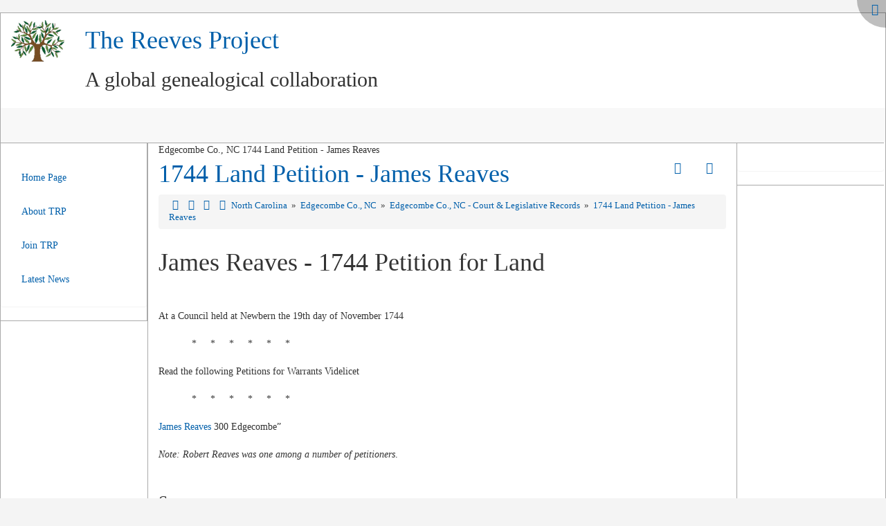

--- FILE ---
content_type: text/html; charset=utf-8
request_url: https://thereevesproject.org/data/tiki-index.php?page=17441119_Land_Petition-James_Reaves&structure=US_State_NC&page_ref_id=5725
body_size: 12210
content:
<!DOCTYPE html>
<html lang="en" id="page_5445">
<head>
	
<!--Latest IE Compatibility-->
<meta http-equiv="X-UA-Compatible" content="IE=Edge">
<meta http-equiv="Content-Type" content="text/html; charset=utf-8">
<meta name="generator" content="Tiki Wiki CMS Groupware - https://tiki.org">

<meta content="https://thereevesproject.org/data/" name="twitter:domain"> 


			<link rel="canonical" href="https://thereevesproject.org/data/tiki-index.php?page=17441119_Land_Petition-James_Reaves">
		<meta content="https://thereevesproject.org/data/tiki-index.php?page=17441119_Land_Petition-James_Reaves" property="og:url">
	
	<meta name="keywords" content="Reeves, Reaves, Reavis, Reeve, Reves, Revis, Rives, Ryves, genealogy, family history, wiki us nc  ">

		<meta name="description" content="The Reeves Project a global genealogical collaboration for the Reeves and similar surnames" property="og:description">
	<meta name="twitter:description" content="The Reeves Project a global genealogical collaboration for the Reeves and similar surnames">

<meta content="The Reeves Project" property="og:site_name">
<meta content="The Reeves Project" name="twitter:site">



<title>1744 Land Petition - James Reaves | The Reeves Project</title>


<meta property="og:title" content="1744 Land Petition - James Reaves | The Reeves Project">

<meta name="twitter:title" content="1744 Land Petition - James Reaves | The Reeves Project">

			<meta content="website" property="og:type">
	

<meta name="twitter:card" content="summary">

						

<!--[if lt IE 9]>
	<script src="vendor_bundled/vendor/afarkas/html5shiv/dist/html5shiv.min.js" type="text/javascript"></script>
<![endif]-->
		
<meta name="msapplication-config" content="themes/base_files/favicons/browserconfig.xml">

<link rel="icon" href="themes/base_files/favicons/favicon-16x16.png" sizes="16x16" type="image/png">
<link rel="apple-touch-icon" href="themes/base_files/favicons/apple-touch-icon.png" sizes="180x180">
<link rel="icon" href="themes/base_files/favicons/favicon-32x32.png" sizes="32x32" type="image/png">
<link rel="manifest" href="themes/base_files/favicons/manifest.json">
<link rel="shortcut icon" href="themes/base_files/favicons/favicon.ico">
<link rel="mask-icon" href="themes/base_files/favicons/safari-pinned-tab.svg" color="#5bbad5">
<link rel="stylesheet" href="temp/public/minified_497036ce1394afb54572797002a8cc8a.css" type="text/css">
<link rel="stylesheet" href="temp/public/minified_bf8fb75517971e9d4059b4db48052e3b.css" type="text/css">
<link rel="stylesheet" href="temp/public/minified_15d1f17e4e74faf93ee4d67474f3150b.css" type="text/css">
<link rel="stylesheet" href="temp/public/minified_c6fc67152bd963c7d6894067196b1e7f.css" type="text/css">
<link rel="stylesheet" href="temp/public/minified_8cb8ded68c91be76f2488a969b9f14ca.css" type="text/css">
<link rel="stylesheet" href="temp/public/minified_71571c396e2e1401f21f6042867f262e.css" type="text/css">
<link rel="stylesheet" href="temp/public/minified_cdde0a4031f18901c88ebd541f31f8d6.css" type="text/css">
<style type="text/css"><!--
/* css 0 */
.ui-autocomplete-loading { background: white url("img/spinner.gif") right center no-repeat; }
#tiki-center .sub_comment {padding-left: 20px; margin-top: -7px; }
#TRP-Menu4 {style:block; line-height: 250%}
#mod-last_visitors_wp_1.clearfix.panel-body div.date {float: right;}
#mod-last_visitors_wp_1.clearfix.panel-body li {clear: both;}
#mod-last_modif_pagesright2 {margin-left: -32px;}
#mod-who_is_thereright3.clearfix.panel-body ul {margin-left: -32px;}
#mod-wiki_last_commentsright3 {margin-left: -32px;}
#mod-forums_last_postsright4 {margin-left: -32px;}
blockquote {font-size: 14px; background-color: FloralWhite;}
h1.pagetitle {margin-top: 5px;}
#page-data h1 {margin-top: 5px; margin-bottom: 8px;}
#page-data h2 {margin-top: 15px; margin-bottom: 8px;}
#page-data h3 {margin-top: 5px; margin-bottom: 5px;}
hr {margin-top: 2px; margin-bottom: 7px; border-top: 1px solid #a9a9a9;}
div.freetaglist {float:right;}
-->
</style>
<!--[if IE 8]>
<link rel="stylesheet" href="themes/base_files/feature_css/ie8.css" type="text/css">
<![endif]-->
<!--[if IE 9]>
<link rel="stylesheet" href="themes/base_files/feature_css/ie9.css" type="text/css">
<![endif]-->
	<meta name="google-site-verification" content="tG1GUnmhdqTSQSdeoCZ6NKEx6FcI04CuVsJcow07nHE" /><meta name="y_key" content="cf7dbc018da7d783" /><meta name="msvalidate.01" content="9818ADF75774192E7116E197FF517C90" /><meta name="msvalidate.01" content="54D80DED2BE90AFF735C99AE9801ABDF" /><meta name="viewport" content="width=device-width, initial-scale=1">
	<meta name="viewport" content="width=device-width, initial-scale=1.0">
</head>
<body class=" tiki  tiki-index tiki_wiki_page layout_basic en">






	<div id="fullscreenbutton">
					<a title="Fullscreen" href="/data/tiki-index.php?page=17441119_Land_Petition-James_Reaves&amp;page_ref_id=5725&amp;fullscreen=y"><span class="icon icon-expand fa fa-expand fa-fw "   ></span></a>			</div>

	<div id="ajaxLoading">Loading...</div>
<div id="ajaxLoadingBG">&nbsp;</div>
<div id="ajaxDebug"></div>

<div class="container">
	<div class="page-header" id="page-header">
		<div class="content clearfix modules row top_modules" id="top_modules">
	




			<div id="module_28" style=""
				 class="module box-logo">
				<div id="mod-logotop1">
										<div  style="background-color: transparent;"  class="pull-left sitelogo"><a href="./" title="Tikiwiki powered site - click here for logon screen &amp; home page"><img src="trpfiles/TRPtree60.png" alt="Site Logo" style="max-width: 100%; height: auto"></a></div><div class="pull-left sitetitles"><h1 class="sitetitle"><a href="./">The Reeves Project</a></h1><h2 class="sitesubtitle">A global genealogical collaboration</h2></div>
													
					</div>
</div>


</div>
		<div class="topbar row" id="topbar">
			<div class="content clearfix modules" id="topbar_modules">
	
 





			<div id="module_29" style=""
				 class="module box-menu">
				<div id="mod-menutopbar2">
																<nav class="navbar navbar-default" role="navigation">
									<div class="navbar-header">
						<button type="button" class="navbar-toggle" data-toggle="collapse" data-target="#mod-menutopbar2 .navbar-collapse">
							<span class="sr-only">Toggle navigation</span>
							<span class="icon-bar"></span>
							<span class="icon-bar"></span>
							<span class="icon-bar"></span>
						</button>
											</div>
					<div class="collapse navbar-collapse">
												<ul class="nav navbar-nav">
	</ul>

					</div>
							</nav>
			
													
					</div>
</div>


</div>
		</div>
	</div>

	<div class="row row-middle" id="row-middle">
											<div class="col-md-8 col-md-push-2 col1" id="col1">
								

<div id="tikifeedback">
	</div>

				
			
<div class="wikitopline clearfix" style="clear: both;">
	<div class="content">
					<div class="wikiinfo pull-left">
				
				
				Edgecombe Co., NC 1744 Land Petition - James Reaves

											</div>
		 
	</div> 
</div> 

					<div class="wikiactions_wrapper">
		<div class="wikiactions icons btn-group pull-right">
			<div class="btn-group">
				
				
				
				
													<div class="btn-group structures">
												<a class="btn btn-link dropdown-toggle" data-toggle="dropdown" data-hover="dropdown">
							<span class="icon icon-structure fa fa-sitemap fa-fw "   ></span>
						</a>
						<ul class="dropdown-menu dropdown-menu-right" role="menu">
							<li class="dropdown-title">
								Structures
							</li>
							<li class="divider"></li>
							<li role="presentation">
																	<a href="tiki-index.php?page=17441119_Land_Petition-James_Reaves&amp;structure=US_State_NC"  title="Current structure: US_State_NC" class="selected tips" >
																					North Carolina
																			</a>
															</li>
													</ul>
											</div>
				
				
																	<div class="btn-group page_actions">
																<a class="btn btn-link" data-toggle="dropdown" data-hover="dropdown" href="#">
						<span class="icon icon-menu-extra fa fa-chevron-down fa-fw "   ></span>
					</a>
					<ul class="dropdown-menu dropdown-menu-right">
						<li class="dropdown-title">
							Page actions
						</li>
						<li class="divider"></li>
						<li>
													</li>
																																																			<li>
								<a href="tiki-print.php?page=17441119_Land_Petition-James_Reaves&amp;structure=US_State_NC&amp;page_ref_id=5725">
									<span class="icon icon-print fa fa-print fa-fw "   ></span> Print
																	</a>
							</li>
																								
																		
																							</ul>
									
					</div>
							</div>
		</div> 
	</div>
	
				
												
					<h1 class="pagetitle"><a class="" title="refresh" href="tiki-index.php?page=17441119_Land_Petition-James_Reaves">1744 Land Petition - James Reaves</a></h1>
		
	
				
				
			
	
				
	
	
	<article id="top" class="wikitext clearfix">
					
			
							<div class="tocnav">
	<div class="clearfix">
		<div class="pull-left breadcrumb">
												<a class="tips" title="Structure:North Carolina"  href="/data/tiki-index.php?page=US_State_NC&amp;structure=US_State_NC&amp;page_ref_id=1477" ><span class="icon icon-home fa fa-home fa-fw "   ></span></a>														<a href="tiki-index.php?page=17420505_Land_Petition-Wiliam_Reeves&amp;structure=US_State_NC&amp;page_ref_id=5722" class="tips" title="Previous page:1742 Land Petition - William Reeves">
					<span class="icon icon-caret-left fa fa-caret-left fa-fw "   ></span>
				</a>
										<a href="tiki-index.php?page=NC_Edgecombe_Co_Court_%26_Legislative_Records&amp;structure=US_State_NC&amp;page_ref_id=5705" class="tips" title="Parent page:Edgecombe Co., NC - Court & Legislative Records">
					<span class="icon icon-up fa fa-sort-asc fa-fw "   ></span>
				</a>
										<a href="tiki-index.php?page=NC_Edgecombe_Co_Deeds&amp;structure=US_State_NC&amp;page_ref_id=1242" class="tips" title="Next page:Edgecombe Co., NC - Deed Register">
					<span class="icon icon-caret-right fa fa-caret-right fa-fw "   ></span>
				</a>
														<a href="tiki-index.php?page=US_State_NC&amp;structure=US_State_NC&amp;page_ref_id=1477">
											North Carolina
									</a>
							&nbsp;»&nbsp;				<a href="tiki-index.php?page=NC_County_Edgecombe&amp;structure=US_State_NC&amp;page_ref_id=1241">
											Edgecombe Co., NC
									</a>
							&nbsp;»&nbsp;				<a href="tiki-index.php?page=NC_Edgecombe_Co_Court_%26_Legislative_Records&amp;structure=US_State_NC&amp;page_ref_id=5705">
											Edgecombe Co., NC - Court &amp; Legislative Records
									</a>
							&nbsp;»&nbsp;				<a href="tiki-index.php?page=17441119_Land_Petition-James_Reaves&amp;structure=US_State_NC&amp;page_ref_id=5725">
											1744 Land Petition - James Reaves
									</a>
					</div>
								</div>
</div>
			
					 

		
		<div id="page-data" class="clearfix">
										<h1 class="showhide_heading" id="James_Reaves_-_1744_Petition_for_Land"> James Reaves - 1744 Petition for&nbsp;Land<a href="#James_Reaves_-_1744_Petition_for_Land" class="heading-link"><span class="icon icon-link fa fa-link fa-fw "   ></span></a></h1>
<br />
<br />
At a Council held at Newbern the 19th day of November 1744<br />
<br />
&nbsp; &nbsp; &nbsp; &nbsp; &nbsp; &nbsp; * &nbsp; &nbsp; * &nbsp; &nbsp; * &nbsp; &nbsp; * &nbsp; &nbsp; * &nbsp; &nbsp; *<br />
<br />
 Read the following Petitions for Warrants Videlicet<br />
<br />
&nbsp; &nbsp; &nbsp; &nbsp; &nbsp; &nbsp; * &nbsp; &nbsp; * &nbsp; &nbsp; * &nbsp; &nbsp; * &nbsp; &nbsp; * &nbsp; &nbsp; *<br />
<br />
 <a href="tiki-index.php?page=Reeves_James_3105" title="Reeves, James (c1713 NC - 1781 NC)" class="wiki wiki_page">James Reaves</a> 300 Edgecombe”<br />
<br />
<em>Note: Robert Reaves was one among a number of petitioners</em>.<br />
<br />
<br />
<h3 class="showhide_heading" id="Source"> Source<a href="#Source" class="heading-link"><span class="icon icon-link fa fa-link fa-fw "   ></span></a></h3>
With permission, North Carolina Office of Archives and History, May 1, 2012. Robert J. Cain, and Kathleen B. Wyche, Records of the Executive Council, 1664-1734, Vol. 8, (1984) p. 177. Available at <a class="wiki external" target="_blank" href="http://nc-historical-publications.stores.yahoo.net/colonial-records-of-nc--2nd-series-.html" rel="external">http://nc-historical-publications.stores.yahoo.net/colonial-records-of-nc--2nd-series-.html</a><span class="icon icon-link-external fa fa-external-link fa-fw "   ></span>.<br />
<br />
					</div>

		
			</article> 

	
	<footer class="help-block">
		
					<em>	Contributors to this page: <a title="User:Beverly" href="tiki-user_information.php?userId=17" class="userlink tips geolocated" data-geo-lat='29.481039' data-geo-lon='-98.34906' data-geo-zoom='14'>Beverly</a>
						and
				<a title="User:Richard" href="tiki-user_information.php?userId=13" class="userlink tips geolocated" data-geo-lat='36.644922' data-geo-lon='-106.382815' data-geo-zoom='14'>Richard</a>
	.
	<br>
	Page last modified on Saturday 17 of August, 2013 08:15:16 CDT by <a title="User:Beverly" href="tiki-user_information.php?userId=17" class="userlink tips geolocated" data-geo-lat='29.481039' data-geo-lon='-98.34906' data-geo-zoom='14'>Beverly</a>.
	
	
</em>		
		
			</footer>

		
	
						
		
	
	
	
			
							</div>
			<div class="col-md-2 col-md-pull-8" id="col2">
				<div class="content clearfix modules" id="left_modules">
	




<div id="module_27"
	class="panel panel-default box-TRP-Menu4 cssmenubox module">
			<div class="panel-heading">
					</div>
			<div id="mod-TRP-Menu4left4"
			 style="display: block;"
			 class="clearfix panel-body">
								
<div id="TRP-Menu4" style="display:block;">
<nav class="role_navigation">
			<ul id="cssmenu0" class="nav cssmenu_vert menu45"><li class="dropdown option329 menuSection menuSection0 menuLevel0"><a href="tiki-index.php?page=HomePage_Wiki"><span class="menuText">Home Page</span></a></li><li class="dropdown option330 menuSection menuSection0 menuLevel0"><a href="tiki-index.php?page=TRP_About_Us"><span class="menuText">About TRP</span></a></li><li class="dropdown option331 menuSection menuSection0 menuLevel0"><a href="tiki-index.php?page=TRP_Join_Us"><span class="menuText">Join TRP</span></a></li><li class="dropdown option333 menuSection menuSection0 menuLevel0"><a href="tiki-index.php?page=YY971_News_Latest"><span class="menuText">Latest News</span></a></li></ul>
</nav></div>

														</div>
				
							</div>
			

</div>
			</div>
			<div class="col-md-2" id="col3">
				<div class="content clearfix modules" id="right_modules">
	




<div id="module_35"
	class="panel panel-default box-TRP-Menu-Empty cssmenubox module">
			<div class="panel-heading">
					</div>
			<div id="mod-TRP-Menu-Emptyright6"
			 style="display: block;"
			 class="clearfix panel-body">
								
<div id="TRP-Menu-Empty" style="display:block;">
<nav class="role_navigation">
			<ul id="cssmenu1" class="nav cssmenu_vert menu46"></ul>
</nav></div>

														</div>
				
							</div>
			

</div>
			</div>
			</div>

	<footer class="footer" id="footer">
		<div class="footer_liner">
			<div class="content clearfix modules row row-sidemargins-zero" id="bottom_modules">
	




			<div id="module_32" style=""
				 class="module box-bot_logo_code">
				<div id="mod-bot_logo_codebottom1">
										
<div id="bot_logo_code" style="display:block;">
<div style="text-align: center"><small>Copyright    ©   2010-2026  &nbsp  &nbsp  The Reeves Project & Contributing Authors - All Rights Reserved       &nbsp  &nbsp  &nbsp  &nbsp  &nbsp &nbsp &nbsp  &nbsp  &nbsp  &nbsp &nbsp &nbsp  &nbsp  &nbsp  &nbsp &nbsp &nbsp  &nbsp  &nbsp  &nbsp                                                                                                                                                                                                                                                                      <a href="tiki-index.php?page=TRP_Terms_and_Conditions" title="TRP - Terms and Conditions" class="wiki wiki_page">Terms and Conditions</a></small></div><br /></div>

													
					</div>
</div>


</div>
		</div>
	</footer>
</div>



<div id="bootstrap-modal" class="modal fade footer-modal" tabindex="-1" role="dialog" aria-labelledby="myModalLabel" aria-hidden="true">
	<div class="modal-dialog">
		<div class="modal-content">
			
			<div class="modal-header">
				<h4 class="modal-title" id="myModalLabel"></h4>
			</div>
		</div>
	</div>
</div>
<div id="bootstrap-modal-2" class="modal fade footer-modal" tabindex="-1" role="dialog" aria-labelledby="myModalLabel" aria-hidden="true">
	<div class="modal-dialog">
		<div class="modal-content">
		</div>
	</div>
</div>
<div id="bootstrap-modal-3" class="modal fade footer-modal" tabindex="-1" role="dialog" aria-labelledby="myModalLabel" aria-hidden="true">
	<div class="modal-dialog">
		<div class="modal-content">
		</div>
	</div>
</div>
	
	



<!-- Put JS at the end -->
	
	
<script type="text/javascript" src="https://www.google.com/recaptcha/api.js?hl=en"></script>
<script type="text/javascript" src="temp/public/min_main_b21e0322e2543375b36e5197c29e21f6.js"></script>
<script type="text/javascript" src="lang/en/language.js"></script>
<script type="text/javascript" src="lib/captcha/captchalib.js"></script>
	
<script type="text/javascript">
<!--//--><![CDATA[//><!--
// js 0 
tiki_cookie_jar=new Object();
setCookieBrowser('javascript_enabled', '1800369117000', '', new Date(1800369117000));
$.lang = 'en';

// JS Object to hold prefs for jq
var jqueryTiki = {"ui":true,"ui_theme":"smoothness","tooltips":true,"autocomplete":true,"superfish":true,"reflection":false,"tablesorter":false,"colorbox":true,"cboxCurrent":"{current} \/ {total}","sheet":false,"carousel":false,"validate":true,"zoom":false,"effect":"","effect_direction":"vertical","effect_speed":"400","effect_tabs":"slide","effect_tabs_direction":"vertical","effect_tabs_speed":"fast","home_file_gallery":1,"autosave":true,"sefurl":false,"ajax":true,"syntaxHighlighter":false,"chosen":false,"chosen_sortable":false,"mapTileSets":["openstreetmap"],"infoboxTypes":["trackeritem","activity"],"googleStreetView":false,"googleStreetViewOverlay":false,"googleMapsAPIKey":"ABQIAAAAsvNtShWEXP4M33lfWtZJiRSNau-uZ-sZVFViFdAzhUMvacJA5xQttWIlJ0hVWyuJgrEVGi61nZhCVw","structurePageRepeat":true,"mobile":false,"no_cookie":false,"language":"en","useInlineComment":false,"useInlineAnnotations":false,"helpurl":"http:\/\/doc.tiki.org\/","shortDateFormat":"yy-mm-dd","shortTimeFormat":"HH:mm","username":null,"userRealName":null,"userAvatar":"https:\/\/thereevesproject.org\/data\/img\/noavatar.png?v=1677681769","autoToc_inline":false,"autoToc_pos":"right","autoToc_offset":"10","bingMapsAPIKey":"","nextzenAPIKey":"","current_object":{"type":"wiki page","object":"17441119_Land_Petition-James_Reaves"}}

var syntaxHighlighter = {
	ready: function(textarea, settings) { return null; },
	sync: function(textarea) { return null; },
	add: function(editor, $input, none, skipResize) { return null; },
	remove: function($input) { return null; },
	get: function($input) { return null; },
	fullscreen: function(textarea) { return null; },
	find: function(textareaEditor, val) { return null; },
	searchCursor: [],
	replace: function(textareaEditor, val, replaceVal) { return null; },
	insertAt: function(textareaEditor, replaceString, perLine, blockLevel) { return null; }
};

jqueryTiki.iconset = {"defaults":["500px","adjust","adn","align-center","align-justify","align-left","align-right","amazon","ambulance","anchor","android","angellist","angle-double-down","angle-double-left","angle-double-right","angle-double-up","angle-down","angle-left","angle-right","angle-up","apple","archive","area-chart","arrow-circle-down","arrow-circle-left","arrow-circle-o-down","arrow-circle-o-left","arrow-circle-o-right","arrow-circle-o-up","arrow-circle-right","arrow-circle-up","arrow-down","arrow-left","arrow-right","arrow-up","arrows","arrows-alt","arrows-h","arrows-v","asterisk","at","automobile","backward","balance-scale","ban","bank","bar-chart","bar-chart-o","barcode","bars","battery-0","battery-1","battery-2","battery-3","battery-4","battery-empty","battery-full","battery-half","battery-quarter","battery-three-quarters","bed","beer","behance","behance-square","bell","bell-o","bell-slash","bell-slash-o","bicycle","binoculars","birthday-cake","bitbucket","bitbucket-square","bitcoin","black-tie","bluetooth","bluetooth-b","bold","bolt","bomb","book","bookmark","bookmark-o","briefcase","btc","bug","building","building-o","bullhorn","bullseye","bus","buysellads","cab","calculator","calendar","calendar-check-o","calendar-minus-o","calendar-o","calendar-plus-o","calendar-times-o","camera","camera-retro","car","caret-down","caret-left","caret-right","caret-square-o-down","caret-square-o-left","caret-square-o-right","caret-square-o-up","caret-up","cart-arrow-down","cart-plus","cc","cc-amex","cc-diners-club","cc-discover","cc-jcb","cc-mastercard","cc-paypal","cc-stripe","cc-visa","certificate","chain","chain-broken","check","check-circle","check-circle-o","check-square","check-square-o","chevron-circle-down","chevron-circle-left","chevron-circle-right","chevron-circle-up","chevron-down","chevron-left","chevron-right","chevron-up","child","chrome","circle","circle-o","circle-o-notch","circle-thin","clipboard","clock-o","clone","close","cloud","cloud-download","cloud-upload","cny","code","code-fork","codepen","codiepie","coffee","cog","cogs","columns","comment","comment-o","commenting","commenting-o","comments","comments-o","compass","compress","connectdevelop","contao","copy","copyright","creative-commons","credit-card","credit-card-alt","crop","crosshairs","css3","cube","cubes","cut","cutlery","dashboard","dashcube","database","dedent","delicious","desktop","deviantart","diamond","digg","dollar","dot-circle-o","download","dribbble","dropbox","drupal","edge","edit","eject","ellipsis-h","ellipsis-v","empire","envelope","envelope-o","envelope-square","eraser","eur","euro","exchange","exclamation","exclamation-circle","exclamation-triangle","expand","expeditedssl","external-link","external-link-square","eye","eye-slash","eyedropper","facebook","facebook-official","facebook-square","fast-backward","fast-forward","fax","female","fighter-jet","file","file-archive-o","file-audio-o","file-code-o","file-excel-o","file-image-o","file-movie-o","file-o","file-pdf-o","file-photo-o","file-picture-o","file-powerpoint-o","file-sound-o","file-text","file-text-o","file-video-o","file-word-o","file-zip-o","files-o","film","filter","fire","fire-extinguisher","firefox","flag","flag-checkered","flag-o","flash","flask","flickr","floppy-o","folder","folder-o","folder-open","folder-open-o","font","fonticons","fort-awesome","forumbee","forward","foursquare","frown-o","futbol-o","gamepad","gavel","gbp","ge","gear","gears","genderless","get-pocket","gg","gg-circle","gift","git","git-square","github","github-alt","github-square","gittip","glass","globe","google","google-plus","google-plus-square","google-wallet","graduation-cap","group","h-square","hacker-news","hand-grab-o","hand-lizard-o","hand-o-down","hand-o-left","hand-o-right","hand-o-up","hand-paper-o","hand-peace-o","hand-pointer-o","hand-rock-o","hand-scissors-o","hand-spock-o","hand-stop-o","hashtag","hdd-o","header","headphones","heart","heartbeat","heart-o","history","home","hospital-o","hotel","hourglass","hourglass-1","hourglass-2","hourglass-3","hourglass-end","hourglass-half","hourglass-o","hourglass-start","houzz","html5","i-cursor","ils","image","inbox","indent","industry","info","info-circle","inr","instagram","institution","internet-explorer","ioxhost","italic","joomla","jpy","jsfiddle","key","keyboard-o","krw","language","laptop","lastfm","lastfm-square","leaf","leanpub","legal","lemon-o","level-down","level-up","life-bouy","life-buoy","life-ring","life-saver","lightbulb-o","line-chart","link","linkedin","linkedin-square","linux","list","list-alt","list-ol","list-ul","location-arrow","lock","long-arrow-down","long-arrow-left","long-arrow-right","long-arrow-up","magic","magnet","mail-forward","mail-reply","mail-reply-all","male","map","map-marker","map-o","map-pin","map-signs","mars","mars-double","mars-stroke","mars-stroke-h","mars-stroke-v","maxcdn","meanpath","medium","medkit","meh-o","mercury","microphone","microphone-slash","minus","minus-circle","minus-square","minus-square-o","mixcloud","mobile","mobile-phone","modx","money","moon-o","mortar-board","motorcycle","mouse-pointer","music","navicon","neuter","newspaper-o","object-group","object-ungroup","odnoklassniki","odnoklassniki-square","opencart","openid","opera","optin-monster","outdent","pagelines","paint-brush","paper-plane","paper-plane-o","paperclip","paragraph","paste","pause","pause-circle","pause-circle-o","paw","paypal","pencil","pencil-square","pencil-square-o","percent","phone","phone-square","photo","picture-o","pie-chart","pied-piper","pied-piper-alt","pinterest","pinterest-p","pinterest-square","plane","play","play-circle","play-circle-o","plug","plus","plus-circle","plus-square","plus-square-o","power-off","print","product-hunt","puzzle-piece","qq","qrcode","question","question-circle","quote-left","quote-right","ra","random","rebel","recycle","reddit","reddit-alien","reddit-square","refresh","registered","remove","renren","reorder","repeat","reply","reply-all","retweet","rmb","road","rocket","rotate-left","rotate-right","rouble","rss","rss-square","rub","ruble","rupee","safari","save","scissors","scribd","search","search-minus","search-plus","sellsy","send","send-o","server","share","share-alt","share-alt-square","share-square","share-square-o","shekel","sheqel","shield","ship","shirtsinbulk","shopping-bag","shopping-basket","shopping-cart","sign-in","sign-out","signal","simplybuilt","sitemap","skyatlas","skype","slack","sliders","slideshare","smile-o","soccer-ball-o","sort","sort-alpha-asc","sort-alpha-desc","sort-amount-asc","sort-amount-desc","sort-asc","sort-desc","sort-down","sort-numeric-asc","sort-numeric-desc","sort-up","soundcloud","space-shuttle","spinner","spoon","spotify","square","square-o","stack-exchange","stack-overflow","star","star-half","star-half-empty","star-half-full","star-half-o","star-o","steam","steam-square","step-backward","step-forward","stethoscope","sticky-note","sticky-note-o","stop","stop-circle","stop-circle-o","street-view","strikethrough","stumbleupon","stumbleupon-circle","subscript","subway","suitcase","sun-o","superscript","support","table","tablet","tachometer","tag","tags","tasks","taxi","television","tencent-weibo","terminal","text-height","text-width","th","th-large","th-list","thumb-tack","thumbs-down","thumbs-o-down","thumbs-o-up","thumbs-up","ticket","times","times-circle","times-circle-o","tint","toggle-down","toggle-left","toggle-off","toggle-on","toggle-right","toggle-up","trademark","train","transgender","transgender-alt","trash","trash-o","tree","trello","tripadvisor","trophy","truck","try","tty","tumblr","tumblr-square","turkish-lira","tv","twitch","twitter","twitter-square","umbrella","underline","undo","university","unlink","unlock","unlock-alt","unsorted","upload","usb","usd","user","user-md","user-plus","user-secret","user-times","users","venus","venus-double","venus-mars","viacoin","vimeo","video-camera","vimeo-square","vine","vk","volume-down","volume-off","volume-up","warning","wechat","weibo","weixin","wheelchair","wifi","wikipedia-w","windows","won","wordpress","wrench","xing","xing-square","y-combinator","yahoo","yc","yelp","yen","youtube","youtube-play","youtube-square","american-sign-language-interpreting","asl-interpreting","assistive-listening-systems","audio-description","blind","braille","deaf","deafness","envira","fa","first-order","font-awesome","gitlab","glide","glide-g","google-plus-circle","google-plus-official","hard-of-hearing","instagram","low-vision","pied-piper","question-circle-o","sign-language","signing","snapchat","snapchat-ghost","snapchat-square","themeisle","universal-access","viadeo","viadeo-square","volume-control-phone","wheelchair-alt","wpbeginner","wpforms","yoast","address-book","address-book-o","address-card","address-card-o","bandcamp","bath","bathtub","drivers-license","drivers-license-o","eercast","envelope-open","envelope-open-o","etsy","free-code-camp","grav","handshake-o","id-badge","id-card","id-card-o","imdb","linode","meetup","microchip","podcast","quora","ravelry","s15","shower","snowflake-o","superpowers","telegram","thermometer","thermometer-0","thermometer-1","thermometer-2","thermometer-3","thermometer-4","thermometer-empty","thermometer-full","thermometer-half","thermometer-quarter","thermometer-three-quarters","times-rectangle","times-rectangle-o","user-circle","user-circle-o","user-o","vcard","vcard-o","window-close","window-close-o","window-maximize","window-minimize","window-restore","wpexplorer"],"icons":{"actions":{"id":"play-circle"},"admin":{"id":"cog"},"add":{"id":"plus-circle"},"admin_ads":{"id":"film"},"admin_articles":{"id":"newspaper-o"},"admin_blogs":{"id":"bold"},"admin_calendar":{"id":"calendar"},"admin_category":{"id":"sitemap fa-rotate-270"},"admin_comments":{"id":"comment"},"admin_community":{"id":"group"},"admin_connect":{"id":"link"},"admin_copyright":{"id":"copyright"},"admin_directory":{"id":"folder-o"},"admin_faqs":{"id":"question"},"admin_features":{"id":"power-off"},"admin_fgal":{"id":"folder-open"},"admin_forums":{"id":"comments"},"admin_freetags":{"id":"tags"},"admin_gal":{"id":"file-image-o"},"admin_general":{"id":"cog"},"admin_i18n":{"id":"language"},"admin_intertiki":{"id":"exchange"},"admin_login":{"id":"sign-in"},"admin_user":{"id":"user"},"admin_look":{"id":"image"},"admin_maps":{"id":"map-marker"},"admin_messages":{"id":"envelope-o"},"admin_metatags":{"id":"tag"},"admin_module":{"id":"cogs"},"admin_payment":{"id":"credit-card"},"admin_performance":{"id":"tachometer"},"admin_polls":{"id":"tasks"},"admin_profiles":{"id":"cube"},"admin_rating":{"id":"check-square"},"admin_rss":{"id":"rss"},"admin_score":{"id":"trophy"},"admin_search":{"id":"search"},"admin_semantic":{"id":"arrows-h"},"admin_security":{"id":"lock"},"admin_sefurl":{"id":"search-plus"},"admin_share":{"id":"share-alt"},"admin_socialnetworks":{"id":"thumbs-up"},"admin_stats":{"id":"bar-chart"},"admin_textarea":{"id":"edit"},"admin_trackers":{"id":"database"},"admin_userfiles":{"id":"cog"},"admin_video":{"id":"video-camera"},"admin_webmail":{"id":"inbox"},"admin_webservices":{"id":"cog"},"admin_wiki":{"id":"file-text-o"},"admin_workspace":{"id":"desktop"},"admin_wysiwyg":{"id":"file-text"},"admin_print":{"id":"print"},"admin_packages":{"id":"gift"},"admin_rtc":{"id":"bullhorn"},"articles":{"id":"newspaper-o"},"attach":{"id":"paperclip"},"audio":{"id":"file-audio-o"},"back":{"id":"arrow-left"},"background-color":{"id":"paint-brush"},"backlink":{"id":"reply"},"backward_step":{"id":"step-backward"},"box":{"id":"list-alt"},"cart":{"id":"shopping-cart"},"chart":{"id":"area-chart"},"code_file":{"id":"file-code-o"},"collapsed":{"id":"plus-square-o"},"comments":{"id":"comments-o"},"compose":{"id":"pencil"},"computer":{"id":"desktop"},"contacts":{"id":"group"},"content-template":{"id":"file-o"},"create":{"id":"plus"},"delete":{"id":"times"},"difference":{"id":"strikethrough"},"disable":{"id":"minus-square"},"documentation":{"id":"book"},"down":{"id":"sort-desc"},"education":{"id":"graduation-cap"},"envelope":{"id":"envelope-o"},"erase":{"id":"eraser"},"error":{"id":"exclamation-circle"},"excel":{"id":"file-excel-o"},"expanded":{"id":"minus-square-o"},"export":{"id":"download"},"file":{"id":"file-o"},"file-archive":{"id":"folder"},"file-archive-open":{"id":"folder-open"},"floppy":{"id":"floppy-o"},"font-color":{"id":"font","class":"text-danger"},"forward_step":{"id":"step-forward"},"fullscreen":{"id":"arrows-alt"},"h1":{"id":"header"},"h2":{"id":"header","size":".9"},"h3":{"id":"header","size":".8"},"help":{"id":"question-circle"},"history":{"id":"clock-o"},"horizontal-rule":{"id":"minus"},"html":{"id":"html5"},"image":{"id":"file-image-o"},"import":{"id":"upload"},"index":{"id":"spinner"},"information":{"id":"info-circle"},"keyboard":{"id":"keyboard-o"},"like":{"id":"thumbs-up"},"link-external":{"id":"external-link"},"link-external-alt":{"id":"external-link-square"},"list-numbered":{"id":"list-ol"},"listgui_display":{"id":"desktop"},"listgui_filter":{"id":"filter"},"listgui_format":{"id":"indent"},"listgui_pagination":{"id":"book"},"listgui_output":{"id":"eye"},"listgui_column":{"id":"columns"},"listgui_tablesorter":{"id":"table"},"listgui_icon":{"id":"user"},"listgui_body":{"id":"align-justify"},"listgui_carousel":{"id":"slideshare"},"listgui_sort":{"id":"sort-alpha-desc"},"listgui_wikitext":{"id":"file-text-o"},"listgui_caption":{"id":"align-center"},"log":{"id":"history"},"login":{"id":"sign-in"},"logout":{"id":"sign-out"},"mailbox":{"id":"inbox"},"menu":{"id":"bars"},"menu-extra":{"id":"chevron-down"},"menuitem":{"id":"angle-right"},"merge":{"id":"random"},"minimize":{"id":"compress"},"module":{"id":"cogs"},"more":{"id":"ellipsis-h"},"move":{"id":"exchange"},"next":{"id":"arrow-right"},"notepad":{"id":"file-text-o"},"notification":{"id":"bell-o"},"off":{"id":"power-off"},"ok":{"id":"check-circle"},"page-break":{"id":"scissors"},"pdf":{"id":"file-pdf-o"},"permission":{"id":"key"},"plugin":{"id":"puzzle-piece"},"popup":{"id":"list-alt"},"post":{"id":"pencil"},"powerpoint":{"id":"file-powerpoint-o"},"previous":{"id":"arrow-left"},"quotes":{"id":"quote-left"},"ranking":{"id":"sort-numeric-asc"},"screencapture":{"id":"camera"},"selectall":{"id":"file-text"},"settings":{"id":"wrench"},"sharethis":{"id":"share-alt"},"smile":{"id":"smile-o"},"sort-down":{"id":"sort-desc"},"sort-up":{"id":"sort-asc"},"star-empty":{"id":"star-o"},"star-empty-selected":{"id":"star-o","class":"text-success"},"star-half-rating":{"id":"star-half-full"},"star-half-selected":{"id":"star-half-full","class":"text-success"},"star-selected":{"id":"star","class":"text-success"},"status-open":{"id":"circle","style":"color:green"},"status-pending":{"id":"adjust","style":"color:orange"},"status-closed":{"id":"times-circle-o","style":"color:grey"},"stop-watching":{"id":"eye-slash"},"structure":{"id":"sitemap"},"success":{"id":"check"},"textfile":{"id":"file-text-o"},"three-d":{"id":"cube"},"time":{"id":"clock-o"},"title":{"id":"text-width"},"toggle-off":{"id":"toggle-off"},"toggle-on":{"id":"toggle-on"},"trackers":{"id":"database"},"translate":{"id":"language"},"trash":{"id":"trash-o"},"unlike":{"id":"thumbs-down"},"up":{"id":"sort-asc"},"video":{"id":"file-video-o"},"video_file":{"id":"file-video-o"},"vimeo":{"id":"vimeo-square"},"view":{"id":"search-plus"},"warning":{"id":"exclamation-triangle"},"watch":{"id":"eye"},"watch-group":{"id":"group"},"wiki":{"id":"file-text-o"},"wizard":{"id":"magic"},"word":{"id":"file-word-o"},"wysiwyg":{"id":"file-text"},"zip":{"id":"file-zip-o"}},"tag":"span","prepend":"fa fa-","append":" fa-fw","rotate":{"90":" fa-rotate-90","180":" fa-rotate-180","270":" fa-rotate-270","horizontal":" fa-flip-horizontal","vertical":" fa-flip-vertical"}}
var zoomToFoundLocation = "street";

var bootstrapButton;
if (typeof $.fn.button.noConflict === "function") {
	bootstrapButton = $.fn.button.noConflict() // return $.fn.button to previously assigned value
	$.fn.bootstrapBtn = bootstrapButton            // give $().bootstrapBtn the Bootstrap functionality
}

$.service = function (controller, action, query) {
		if (! query) {
			query = {};
		}
		query.controller = controller;

		if (action) {
			query.action = action;
		}

		return "tiki-ajax_services.php?" + $.buildParams(query);
	};
// js 2 

try {
	var timezone = Intl.DateTimeFormat().resolvedOptions().timeZone;
	setCookie("local_tz", timezone);
} catch (e) {}

if (! timezone) {
	function inArray(item, array) {
		for (var i in array) {
			if (array[i] === item) {
				return i;
			}
		}
		return false;
	}
	var allTimeZoneCodes = ["ACDT","ACST","ADDT","ADT","AEDT","AEST","AHDT","AHST","AKDT","AKST","AMT","APT","AST","AWDT","AWST","AWT","BDST","BDT","BMT","BOST","BST","CAST","CAT","CDDT","CDT","CEMT","CEST","CET","CMT","CPT","CST","CWT","CHST","DMT","EAT","EDDT","EDT","EEST","EET","EMT","EPT","EST","EWT","FFMT","FMT","GMT","GST","HDT","HKST","HKT","HMT","HST","IDDT","IDT","IMT","IST","JDT","JMT","JST","KDT","KMT","KST","LST","MDDT","MDST","MDT","MMT","MPT","MSD","MSK","MST","MWT","NDDT","NDT","NPT","NST","NWT","NZDT","NZMT","NZST","PDDT","PDT","PKST","PKT","PLMT","PMMT","PMT","PPMT","PPT","PST","PWT","QMT","RMT","SAST","SDMT","SET","SJMT","SMT","SST","TBMT","TMT","UCT","UTC","WAST","WAT","WEMT","WEST","WET","WIB","WITA","WIT","WMT","YDDT","YDT","YPT","YST","YWT","A","B","C","D","E","F","G","H","I","K","L","M","N","O","P","Q","R","S","T","U","V","W","X","Y","Z"];
	var now = new Date();
	var now_string = now.toString();
	var offsethours = - now.getTimezoneOffset() / 60;
	setCookie("local_tzoffset", offsethours);
	var m = now_string.match(/[ \(]([A-Z]{3,6})[ \)]?[ \d]*$/);	// try three or more char tz first at the end or just before the year
	if (!m) {
		m = now_string.match(/[ \(]([A-Z]{1,6})[ \)]?[ \d]*$/);	// might be a "military" one if not
	}
	if (m) {
		m = m[1];
	} else {	// IE (sometimes) gives UTC +offset instead of the abbreviation
		// sadly this workaround will fail for non-whole hour offsets
		var hours = - now.getTimezoneOffset() / 60;
		m = "GMT" + (hours > 0 ? "+" : "") + hours;
	}
	// Etc/GMT+ is equivalent to GMT-
	if (m.substring(0,4) == "GMT+") {
		m = "Etc/GMT-" + m.substring(4);
		setCookie("local_tz", m);
	}
	if (m.substring(0,4) == "GMT-") {
		m = "Etc/GMT+" + m.substring(4);
		setCookie("local_tz", m);
	}
	if (inArray(m, allTimeZoneCodes)) {
		setCookie("local_tz", m);
	}
}

//--><!]]>
</script>
<script type="text/javascript">
<!--//--><![CDATA[//><!--
$(document).ready(function(){
// jq_onready 0 
$(".convert-mailto").removeClass("convert-mailto").each(function () {
				var address = $(this).data("encode-name") + "@" + $(this).data("encode-domain");
				$(this).attr("href", "mailto:" + address).text(address);
			});
});
//--><!]]>
</script>

	
	
</body>
</html>
